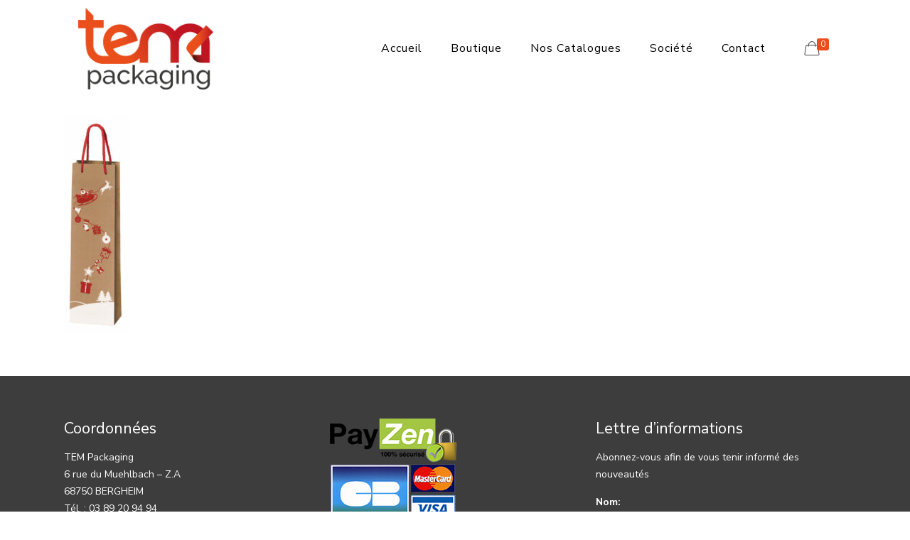

--- FILE ---
content_type: text/css
request_url: https://www.tem-packaging.fr/wp-content/plugins/woocommerce_desactiver_l_achat/css/nbp_styles.css
body_size: 213
content:
body.non-buyable-product button.single_add_to_cart_button,
body.non-buyable-product .quantity {
	display: none;
}

body.non-buyable-product p.nbp_alert_message {
	background: #e94e1b;
	border-radius: 8px;
	padding: 10px;
	color:white;
	font-weight: bold;
}
body.non-buyable-product p.nbp_alert_message a {
	color:white;
	text-decoration: underline;
}